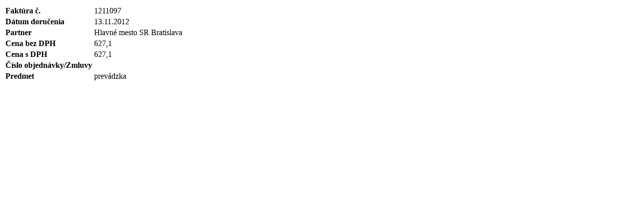

--- FILE ---
content_type: text/html;charset=utf-8
request_url: https://www.ulib.sk/sk/o-kniznici/objednavky-faktury-ukb/2012/faktury/1211097.html
body_size: 1792
content:




        <div class="boxDetail">
          <table class="zoznamDetail" border="0">
            <tbody>
            
            </tbody>
          </table>
        </div>

      <script type="text/javascript" src="/components/_common/javascript/jquery.min.js" ></script><script type="text/javascript" src="/components/_common/javascript/page_functions.js.jsp?language=sk" ></script><link rel="stylesheet" type="text/css" media="screen" href="/components/form/check_form.css" /> <table>
    <tbody>
        <tr>
            <td>
            <p><strong>Faktúra č.</strong></p>
            </td>
            <td>
            <p>1211097</p>
            </td>
        </tr>
        <tr>
            <td>
            <p><strong>Dátum  doručenia</strong></p>
            </td>
            <td>
            <p>13.11.2012</p>
            </td>
        </tr>
        <tr>
            <td>
            <p><strong>Partner</strong></p>
            </td>
            <td>
            <p>Hlavné mesto SR Bratislava</p>
            </td>
        </tr>
        <tr>
            <td>
            <p><strong>Cena bez  DPH</strong></p>
            </td>
            <td>
            <p>627,1</p>
            </td>
        </tr>
        <tr>
            <td>
            <p><strong>Cena s&nbsp;DPH</strong></p>
            </td>
            <td>
            <p>627,1</p>
            </td>
        </tr>
        <tr>
            <td>
            <p><strong>Číslo  objednávky/Zmluvy</strong></p>
            </td>
            <td></td>
        </tr>
        <tr>
            <td>
            <p><strong>Predmet</strong></p>
            </td>
            <td>
            <p>prevádzka</p>
            </td>
        </tr>
    </tbody>
</table>
&nbsp;</p>
<p>&nbsp;</p>